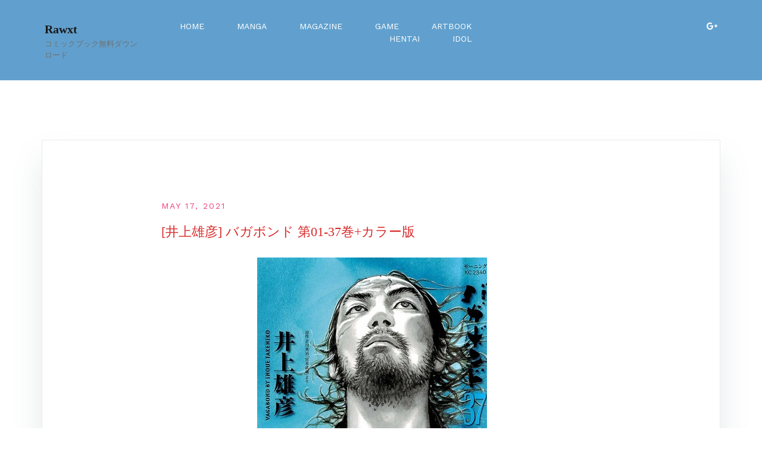

--- FILE ---
content_type: text/html; charset=UTF-8
request_url: http://rawxt-scan.com/2021/05/17/%E4%BA%95%E4%B8%8A%E9%9B%84%E5%BD%A6-%E3%83%90%E3%82%AC%E3%83%9C%E3%83%B3%E3%83%89-%E7%AC%AC01-37%E5%B7%BB%E3%82%AB%E3%83%A9%E3%83%BC%E7%89%88/
body_size: 34082
content:
<!doctype html>
<html lang="en-US">
<head>
	<meta charset="UTF-8">
	<meta name="viewport" content="width=device-width, initial-scale=1">
	<link rel="profile" href="http://gmpg.org/xfn/11">

	<title>[井上雄彦] バガボンド 第01-37巻+カラー版 &#8211; Rawxt</title>
<meta name='robots' content='max-image-preview:large' />
<link href='https://fonts.gstatic.com' crossorigin rel='preconnect' />
<link rel="alternate" type="application/rss+xml" title="Rawxt &raquo; Feed" href="http://rawxt-scan.com/feed/" />
<link rel="alternate" type="application/rss+xml" title="Rawxt &raquo; Comments Feed" href="http://rawxt-scan.com/comments/feed/" />
<link rel="alternate" type="application/rss+xml" title="Rawxt &raquo; [井上雄彦] バガボンド 第01-37巻+カラー版 Comments Feed" href="http://rawxt-scan.com/2021/05/17/%e4%ba%95%e4%b8%8a%e9%9b%84%e5%bd%a6-%e3%83%90%e3%82%ac%e3%83%9c%e3%83%b3%e3%83%89-%e7%ac%ac01-37%e5%b7%bb%e3%82%ab%e3%83%a9%e3%83%bc%e7%89%88/feed/" />
<script type="text/javascript">
/* <![CDATA[ */
window._wpemojiSettings = {"baseUrl":"https:\/\/s.w.org\/images\/core\/emoji\/15.0.3\/72x72\/","ext":".png","svgUrl":"https:\/\/s.w.org\/images\/core\/emoji\/15.0.3\/svg\/","svgExt":".svg","source":{"concatemoji":"http:\/\/rawxt-scan.com\/wp-includes\/js\/wp-emoji-release.min.js?ver=6.5.7"}};
/*! This file is auto-generated */
!function(i,n){var o,s,e;function c(e){try{var t={supportTests:e,timestamp:(new Date).valueOf()};sessionStorage.setItem(o,JSON.stringify(t))}catch(e){}}function p(e,t,n){e.clearRect(0,0,e.canvas.width,e.canvas.height),e.fillText(t,0,0);var t=new Uint32Array(e.getImageData(0,0,e.canvas.width,e.canvas.height).data),r=(e.clearRect(0,0,e.canvas.width,e.canvas.height),e.fillText(n,0,0),new Uint32Array(e.getImageData(0,0,e.canvas.width,e.canvas.height).data));return t.every(function(e,t){return e===r[t]})}function u(e,t,n){switch(t){case"flag":return n(e,"\ud83c\udff3\ufe0f\u200d\u26a7\ufe0f","\ud83c\udff3\ufe0f\u200b\u26a7\ufe0f")?!1:!n(e,"\ud83c\uddfa\ud83c\uddf3","\ud83c\uddfa\u200b\ud83c\uddf3")&&!n(e,"\ud83c\udff4\udb40\udc67\udb40\udc62\udb40\udc65\udb40\udc6e\udb40\udc67\udb40\udc7f","\ud83c\udff4\u200b\udb40\udc67\u200b\udb40\udc62\u200b\udb40\udc65\u200b\udb40\udc6e\u200b\udb40\udc67\u200b\udb40\udc7f");case"emoji":return!n(e,"\ud83d\udc26\u200d\u2b1b","\ud83d\udc26\u200b\u2b1b")}return!1}function f(e,t,n){var r="undefined"!=typeof WorkerGlobalScope&&self instanceof WorkerGlobalScope?new OffscreenCanvas(300,150):i.createElement("canvas"),a=r.getContext("2d",{willReadFrequently:!0}),o=(a.textBaseline="top",a.font="600 32px Arial",{});return e.forEach(function(e){o[e]=t(a,e,n)}),o}function t(e){var t=i.createElement("script");t.src=e,t.defer=!0,i.head.appendChild(t)}"undefined"!=typeof Promise&&(o="wpEmojiSettingsSupports",s=["flag","emoji"],n.supports={everything:!0,everythingExceptFlag:!0},e=new Promise(function(e){i.addEventListener("DOMContentLoaded",e,{once:!0})}),new Promise(function(t){var n=function(){try{var e=JSON.parse(sessionStorage.getItem(o));if("object"==typeof e&&"number"==typeof e.timestamp&&(new Date).valueOf()<e.timestamp+604800&&"object"==typeof e.supportTests)return e.supportTests}catch(e){}return null}();if(!n){if("undefined"!=typeof Worker&&"undefined"!=typeof OffscreenCanvas&&"undefined"!=typeof URL&&URL.createObjectURL&&"undefined"!=typeof Blob)try{var e="postMessage("+f.toString()+"("+[JSON.stringify(s),u.toString(),p.toString()].join(",")+"));",r=new Blob([e],{type:"text/javascript"}),a=new Worker(URL.createObjectURL(r),{name:"wpTestEmojiSupports"});return void(a.onmessage=function(e){c(n=e.data),a.terminate(),t(n)})}catch(e){}c(n=f(s,u,p))}t(n)}).then(function(e){for(var t in e)n.supports[t]=e[t],n.supports.everything=n.supports.everything&&n.supports[t],"flag"!==t&&(n.supports.everythingExceptFlag=n.supports.everythingExceptFlag&&n.supports[t]);n.supports.everythingExceptFlag=n.supports.everythingExceptFlag&&!n.supports.flag,n.DOMReady=!1,n.readyCallback=function(){n.DOMReady=!0}}).then(function(){return e}).then(function(){var e;n.supports.everything||(n.readyCallback(),(e=n.source||{}).concatemoji?t(e.concatemoji):e.wpemoji&&e.twemoji&&(t(e.twemoji),t(e.wpemoji)))}))}((window,document),window._wpemojiSettings);
/* ]]> */
</script>
<link rel='stylesheet' id='airi-bootstrap-css' href='http://rawxt-scan.com/wp-content/themes/airi/css/bootstrap/bootstrap.min.css?ver=1' type='text/css' media='all' />
<style id='wp-emoji-styles-inline-css' type='text/css'>

	img.wp-smiley, img.emoji {
		display: inline !important;
		border: none !important;
		box-shadow: none !important;
		height: 1em !important;
		width: 1em !important;
		margin: 0 0.07em !important;
		vertical-align: -0.1em !important;
		background: none !important;
		padding: 0 !important;
	}
</style>
<link rel='stylesheet' id='wp-block-library-css' href='http://rawxt-scan.com/wp-includes/css/dist/block-library/style.min.css?ver=6.5.7' type='text/css' media='all' />
<style id='classic-theme-styles-inline-css' type='text/css'>
/*! This file is auto-generated */
.wp-block-button__link{color:#fff;background-color:#32373c;border-radius:9999px;box-shadow:none;text-decoration:none;padding:calc(.667em + 2px) calc(1.333em + 2px);font-size:1.125em}.wp-block-file__button{background:#32373c;color:#fff;text-decoration:none}
</style>
<style id='global-styles-inline-css' type='text/css'>
body{--wp--preset--color--black: #000000;--wp--preset--color--cyan-bluish-gray: #abb8c3;--wp--preset--color--white: #ffffff;--wp--preset--color--pale-pink: #f78da7;--wp--preset--color--vivid-red: #cf2e2e;--wp--preset--color--luminous-vivid-orange: #ff6900;--wp--preset--color--luminous-vivid-amber: #fcb900;--wp--preset--color--light-green-cyan: #7bdcb5;--wp--preset--color--vivid-green-cyan: #00d084;--wp--preset--color--pale-cyan-blue: #8ed1fc;--wp--preset--color--vivid-cyan-blue: #0693e3;--wp--preset--color--vivid-purple: #9b51e0;--wp--preset--gradient--vivid-cyan-blue-to-vivid-purple: linear-gradient(135deg,rgba(6,147,227,1) 0%,rgb(155,81,224) 100%);--wp--preset--gradient--light-green-cyan-to-vivid-green-cyan: linear-gradient(135deg,rgb(122,220,180) 0%,rgb(0,208,130) 100%);--wp--preset--gradient--luminous-vivid-amber-to-luminous-vivid-orange: linear-gradient(135deg,rgba(252,185,0,1) 0%,rgba(255,105,0,1) 100%);--wp--preset--gradient--luminous-vivid-orange-to-vivid-red: linear-gradient(135deg,rgba(255,105,0,1) 0%,rgb(207,46,46) 100%);--wp--preset--gradient--very-light-gray-to-cyan-bluish-gray: linear-gradient(135deg,rgb(238,238,238) 0%,rgb(169,184,195) 100%);--wp--preset--gradient--cool-to-warm-spectrum: linear-gradient(135deg,rgb(74,234,220) 0%,rgb(151,120,209) 20%,rgb(207,42,186) 40%,rgb(238,44,130) 60%,rgb(251,105,98) 80%,rgb(254,248,76) 100%);--wp--preset--gradient--blush-light-purple: linear-gradient(135deg,rgb(255,206,236) 0%,rgb(152,150,240) 100%);--wp--preset--gradient--blush-bordeaux: linear-gradient(135deg,rgb(254,205,165) 0%,rgb(254,45,45) 50%,rgb(107,0,62) 100%);--wp--preset--gradient--luminous-dusk: linear-gradient(135deg,rgb(255,203,112) 0%,rgb(199,81,192) 50%,rgb(65,88,208) 100%);--wp--preset--gradient--pale-ocean: linear-gradient(135deg,rgb(255,245,203) 0%,rgb(182,227,212) 50%,rgb(51,167,181) 100%);--wp--preset--gradient--electric-grass: linear-gradient(135deg,rgb(202,248,128) 0%,rgb(113,206,126) 100%);--wp--preset--gradient--midnight: linear-gradient(135deg,rgb(2,3,129) 0%,rgb(40,116,252) 100%);--wp--preset--font-size--small: 13px;--wp--preset--font-size--medium: 20px;--wp--preset--font-size--large: 36px;--wp--preset--font-size--x-large: 42px;--wp--preset--spacing--20: 0.44rem;--wp--preset--spacing--30: 0.67rem;--wp--preset--spacing--40: 1rem;--wp--preset--spacing--50: 1.5rem;--wp--preset--spacing--60: 2.25rem;--wp--preset--spacing--70: 3.38rem;--wp--preset--spacing--80: 5.06rem;--wp--preset--shadow--natural: 6px 6px 9px rgba(0, 0, 0, 0.2);--wp--preset--shadow--deep: 12px 12px 50px rgba(0, 0, 0, 0.4);--wp--preset--shadow--sharp: 6px 6px 0px rgba(0, 0, 0, 0.2);--wp--preset--shadow--outlined: 6px 6px 0px -3px rgba(255, 255, 255, 1), 6px 6px rgba(0, 0, 0, 1);--wp--preset--shadow--crisp: 6px 6px 0px rgba(0, 0, 0, 1);}:where(.is-layout-flex){gap: 0.5em;}:where(.is-layout-grid){gap: 0.5em;}body .is-layout-flex{display: flex;}body .is-layout-flex{flex-wrap: wrap;align-items: center;}body .is-layout-flex > *{margin: 0;}body .is-layout-grid{display: grid;}body .is-layout-grid > *{margin: 0;}:where(.wp-block-columns.is-layout-flex){gap: 2em;}:where(.wp-block-columns.is-layout-grid){gap: 2em;}:where(.wp-block-post-template.is-layout-flex){gap: 1.25em;}:where(.wp-block-post-template.is-layout-grid){gap: 1.25em;}.has-black-color{color: var(--wp--preset--color--black) !important;}.has-cyan-bluish-gray-color{color: var(--wp--preset--color--cyan-bluish-gray) !important;}.has-white-color{color: var(--wp--preset--color--white) !important;}.has-pale-pink-color{color: var(--wp--preset--color--pale-pink) !important;}.has-vivid-red-color{color: var(--wp--preset--color--vivid-red) !important;}.has-luminous-vivid-orange-color{color: var(--wp--preset--color--luminous-vivid-orange) !important;}.has-luminous-vivid-amber-color{color: var(--wp--preset--color--luminous-vivid-amber) !important;}.has-light-green-cyan-color{color: var(--wp--preset--color--light-green-cyan) !important;}.has-vivid-green-cyan-color{color: var(--wp--preset--color--vivid-green-cyan) !important;}.has-pale-cyan-blue-color{color: var(--wp--preset--color--pale-cyan-blue) !important;}.has-vivid-cyan-blue-color{color: var(--wp--preset--color--vivid-cyan-blue) !important;}.has-vivid-purple-color{color: var(--wp--preset--color--vivid-purple) !important;}.has-black-background-color{background-color: var(--wp--preset--color--black) !important;}.has-cyan-bluish-gray-background-color{background-color: var(--wp--preset--color--cyan-bluish-gray) !important;}.has-white-background-color{background-color: var(--wp--preset--color--white) !important;}.has-pale-pink-background-color{background-color: var(--wp--preset--color--pale-pink) !important;}.has-vivid-red-background-color{background-color: var(--wp--preset--color--vivid-red) !important;}.has-luminous-vivid-orange-background-color{background-color: var(--wp--preset--color--luminous-vivid-orange) !important;}.has-luminous-vivid-amber-background-color{background-color: var(--wp--preset--color--luminous-vivid-amber) !important;}.has-light-green-cyan-background-color{background-color: var(--wp--preset--color--light-green-cyan) !important;}.has-vivid-green-cyan-background-color{background-color: var(--wp--preset--color--vivid-green-cyan) !important;}.has-pale-cyan-blue-background-color{background-color: var(--wp--preset--color--pale-cyan-blue) !important;}.has-vivid-cyan-blue-background-color{background-color: var(--wp--preset--color--vivid-cyan-blue) !important;}.has-vivid-purple-background-color{background-color: var(--wp--preset--color--vivid-purple) !important;}.has-black-border-color{border-color: var(--wp--preset--color--black) !important;}.has-cyan-bluish-gray-border-color{border-color: var(--wp--preset--color--cyan-bluish-gray) !important;}.has-white-border-color{border-color: var(--wp--preset--color--white) !important;}.has-pale-pink-border-color{border-color: var(--wp--preset--color--pale-pink) !important;}.has-vivid-red-border-color{border-color: var(--wp--preset--color--vivid-red) !important;}.has-luminous-vivid-orange-border-color{border-color: var(--wp--preset--color--luminous-vivid-orange) !important;}.has-luminous-vivid-amber-border-color{border-color: var(--wp--preset--color--luminous-vivid-amber) !important;}.has-light-green-cyan-border-color{border-color: var(--wp--preset--color--light-green-cyan) !important;}.has-vivid-green-cyan-border-color{border-color: var(--wp--preset--color--vivid-green-cyan) !important;}.has-pale-cyan-blue-border-color{border-color: var(--wp--preset--color--pale-cyan-blue) !important;}.has-vivid-cyan-blue-border-color{border-color: var(--wp--preset--color--vivid-cyan-blue) !important;}.has-vivid-purple-border-color{border-color: var(--wp--preset--color--vivid-purple) !important;}.has-vivid-cyan-blue-to-vivid-purple-gradient-background{background: var(--wp--preset--gradient--vivid-cyan-blue-to-vivid-purple) !important;}.has-light-green-cyan-to-vivid-green-cyan-gradient-background{background: var(--wp--preset--gradient--light-green-cyan-to-vivid-green-cyan) !important;}.has-luminous-vivid-amber-to-luminous-vivid-orange-gradient-background{background: var(--wp--preset--gradient--luminous-vivid-amber-to-luminous-vivid-orange) !important;}.has-luminous-vivid-orange-to-vivid-red-gradient-background{background: var(--wp--preset--gradient--luminous-vivid-orange-to-vivid-red) !important;}.has-very-light-gray-to-cyan-bluish-gray-gradient-background{background: var(--wp--preset--gradient--very-light-gray-to-cyan-bluish-gray) !important;}.has-cool-to-warm-spectrum-gradient-background{background: var(--wp--preset--gradient--cool-to-warm-spectrum) !important;}.has-blush-light-purple-gradient-background{background: var(--wp--preset--gradient--blush-light-purple) !important;}.has-blush-bordeaux-gradient-background{background: var(--wp--preset--gradient--blush-bordeaux) !important;}.has-luminous-dusk-gradient-background{background: var(--wp--preset--gradient--luminous-dusk) !important;}.has-pale-ocean-gradient-background{background: var(--wp--preset--gradient--pale-ocean) !important;}.has-electric-grass-gradient-background{background: var(--wp--preset--gradient--electric-grass) !important;}.has-midnight-gradient-background{background: var(--wp--preset--gradient--midnight) !important;}.has-small-font-size{font-size: var(--wp--preset--font-size--small) !important;}.has-medium-font-size{font-size: var(--wp--preset--font-size--medium) !important;}.has-large-font-size{font-size: var(--wp--preset--font-size--large) !important;}.has-x-large-font-size{font-size: var(--wp--preset--font-size--x-large) !important;}
.wp-block-navigation a:where(:not(.wp-element-button)){color: inherit;}
:where(.wp-block-post-template.is-layout-flex){gap: 1.25em;}:where(.wp-block-post-template.is-layout-grid){gap: 1.25em;}
:where(.wp-block-columns.is-layout-flex){gap: 2em;}:where(.wp-block-columns.is-layout-grid){gap: 2em;}
.wp-block-pullquote{font-size: 1.5em;line-height: 1.6;}
</style>
<link rel='stylesheet' id='wordpress-popular-posts-css-css' href='http://rawxt-scan.com/wp-content/plugins/wordpress-popular-posts/assets/css/wpp.css?ver=5.2.4' type='text/css' media='all' />
<link rel='stylesheet' id='airi-style-css' href='http://rawxt-scan.com/wp-content/themes/airi/style.css?ver=6.5.7' type='text/css' media='all' />
<link rel='stylesheet' id='airi-font-awesome-css' href='http://rawxt-scan.com/wp-content/themes/airi/css/font-awesome/css/font-awesome.min.css?ver=6.5.7' type='text/css' media='all' />
<script type="application/json" id="wpp-json">
/* <![CDATA[ */
{"sampling_active":0,"sampling_rate":100,"ajax_url":"http:\/\/rawxt-scan.com\/wp-json\/wordpress-popular-posts\/v1\/popular-posts","ID":1946,"token":"2e12494154","lang":0,"debug":0}
/* ]]> */
</script>
<script type="text/javascript" src="http://rawxt-scan.com/wp-content/plugins/wordpress-popular-posts/assets/js/wpp.min.js?ver=5.2.4" id="wpp-js-js"></script>
<script type="text/javascript" src="http://rawxt-scan.com/wp-includes/js/jquery/jquery.min.js?ver=3.7.1" id="jquery-core-js"></script>
<script type="text/javascript" src="http://rawxt-scan.com/wp-includes/js/jquery/jquery-migrate.min.js?ver=3.4.1" id="jquery-migrate-js"></script>
<link rel="https://api.w.org/" href="http://rawxt-scan.com/wp-json/" /><link rel="alternate" type="application/json" href="http://rawxt-scan.com/wp-json/wp/v2/posts/1946" /><link rel="EditURI" type="application/rsd+xml" title="RSD" href="http://rawxt-scan.com/xmlrpc.php?rsd" />
<meta name="generator" content="WordPress 6.5.7" />
<link rel="canonical" href="http://rawxt-scan.com/2021/05/17/%e4%ba%95%e4%b8%8a%e9%9b%84%e5%bd%a6-%e3%83%90%e3%82%ac%e3%83%9c%e3%83%b3%e3%83%89-%e7%ac%ac01-37%e5%b7%bb%e3%82%ab%e3%83%a9%e3%83%bc%e7%89%88/" />
<link rel='shortlink' href='http://rawxt-scan.com/?p=1946' />
<link rel="alternate" type="application/json+oembed" href="http://rawxt-scan.com/wp-json/oembed/1.0/embed?url=http%3A%2F%2Frawxt-scan.com%2F2021%2F05%2F17%2F%25e4%25ba%2595%25e4%25b8%258a%25e9%259b%2584%25e5%25bd%25a6-%25e3%2583%2590%25e3%2582%25ac%25e3%2583%259c%25e3%2583%25b3%25e3%2583%2589-%25e7%25ac%25ac01-37%25e5%25b7%25bb%25e3%2582%25ab%25e3%2583%25a9%25e3%2583%25bc%25e7%2589%2588%2F" />
<link rel="alternate" type="text/xml+oembed" href="http://rawxt-scan.com/wp-json/oembed/1.0/embed?url=http%3A%2F%2Frawxt-scan.com%2F2021%2F05%2F17%2F%25e4%25ba%2595%25e4%25b8%258a%25e9%259b%2584%25e5%25bd%25a6-%25e3%2583%2590%25e3%2582%25ac%25e3%2583%259c%25e3%2583%25b3%25e3%2583%2589-%25e7%25ac%25ac01-37%25e5%25b7%25bb%25e3%2582%25ab%25e3%2583%25a9%25e3%2583%25bc%25e7%2589%2588%2F&#038;format=xml" />
<link rel="pingback" href="http://rawxt-scan.com/xmlrpc.php"><style type="text/css">.recentcomments a{display:inline !important;padding:0 !important;margin:0 !important;}</style><link rel="icon" href="http://rawxt-scan.com/wp-content/uploads/2021/02/cropped-10-32x32.jpg" sizes="32x32" />
<link rel="icon" href="http://rawxt-scan.com/wp-content/uploads/2021/02/cropped-10-192x192.jpg" sizes="192x192" />
<link rel="apple-touch-icon" href="http://rawxt-scan.com/wp-content/uploads/2021/02/cropped-10-180x180.jpg" />
<meta name="msapplication-TileImage" content="http://rawxt-scan.com/wp-content/uploads/2021/02/cropped-10-270x270.jpg" />
<style id="kirki-inline-styles">h1,h2,h3,h4,h5,h6,.site-title{font-family:initial;}body{font-family:Work Sans;font-weight:400;font-size:14px;}.site-title{font-size:20px;}.site-description{font-size:13px;}.main-navigation ul ul li{font-size:10px;}.blog-loop .entry-title{font-size:18px;}.single-post .entry-title{font-size:22px;color:#d92a2a;}.widget-area .widget-title{font-size:16px;}.widget-area .widget{font-size:12px;}.sidebar-column .widget-title{font-size:11px;}.sidebar-column .widget{font-size:10px;}.site-info{font-size:10px;}.woocommerce div.product .woocommerce-tabs ul.tabs li.active a,.product div.entry-summary p.price, .product div.entry-summary span.price,.athemes-blog:not(.airi_athemes_blog_skin) .posted-on a,.athemes-blog:not(.airi_athemes_blog_skin) .byline a:hover,.testimonials-section.style1:before,.single-post .read-more-link .gt,.blog-loop .read-more-link .gt,.single-post .posted-on a,.blog-loop .posted-on a,.entry-title a:hover,.airi_recent_entries .post-date,.menuStyle3 .top-bar .contact-item .fa,.menuStyle4 .contact-area .contact-block .contact-icon,.widget_categories li:hover::before,.widget_categories li:hover a{color:#f0437e;}.product .single_add_to_cart_button.button.alt,.menuStyle4 .contact-area .contact-block .contact-icon,button,.button,input[type="button"],input[type="reset"],input[type="submit"]{border-color:#f0437e;}.woocommerce-checkout button.button.alt,.woocommerce-checkout button.button.alt:hover,.woocommerce-cart .cart-collaterals .cart_totals .button:hover,.woocommerce-cart .cart-collaterals .cart_totals .button,.product .single_add_to_cart_button.button.alt:hover,.product .single_add_to_cart_button.button.alt,.woocommerce ul.products li.product .button,.menuStyle2 .main-navigation a:hover:after, .menuStyle2 .main-navigation .current-menu-item:after,.comments-area .comment-reply-link:hover,.menuStyle4 .main-navigation .header-cta:before,.menuStyle4 .main-navigation .header-cta,button,.button,input[type="button"],input[type="reset"],input[type="submit"],.menuStyle3 .main-navigation a:hover:after,.menuStyle3 .main-navigation .current-menu-item:after{background-color:#f0437e;}#site-navigation ul ul li a{color:#1c1c1c;}#site-navigation ul ul li{background-color:#f7f7f7;}.entry-title a{color:#0c79d8;}.single-post .post-cat, .blog-loop .post-cat{background-color:#dada8a;}.single-post .entry-meta, .blog-loop .entry-meta{color:#bfbfbf;}.single-post .entry-meta .byline a, .blog-loop .entry-meta .byline a{color:#ea1f1f;}.single-post .entry-content, .blog-loop .entry-content{color:#595959;}.widget .widget-title{color:#171616;}.widget{color:#d52e2e;}.widget a{color:#595959;}/* vietnamese */
@font-face {
  font-family: 'Work Sans';
  font-style: normal;
  font-weight: 400;
  font-display: swap;
  src: url(http://rawxt-scan.com/wp-content/fonts/work-sans/font) format('woff');
  unicode-range: U+0102-0103, U+0110-0111, U+0128-0129, U+0168-0169, U+01A0-01A1, U+01AF-01B0, U+0300-0301, U+0303-0304, U+0308-0309, U+0323, U+0329, U+1EA0-1EF9, U+20AB;
}
/* latin-ext */
@font-face {
  font-family: 'Work Sans';
  font-style: normal;
  font-weight: 400;
  font-display: swap;
  src: url(http://rawxt-scan.com/wp-content/fonts/work-sans/font) format('woff');
  unicode-range: U+0100-02BA, U+02BD-02C5, U+02C7-02CC, U+02CE-02D7, U+02DD-02FF, U+0304, U+0308, U+0329, U+1D00-1DBF, U+1E00-1E9F, U+1EF2-1EFF, U+2020, U+20A0-20AB, U+20AD-20C0, U+2113, U+2C60-2C7F, U+A720-A7FF;
}
/* latin */
@font-face {
  font-family: 'Work Sans';
  font-style: normal;
  font-weight: 400;
  font-display: swap;
  src: url(http://rawxt-scan.com/wp-content/fonts/work-sans/font) format('woff');
  unicode-range: U+0000-00FF, U+0131, U+0152-0153, U+02BB-02BC, U+02C6, U+02DA, U+02DC, U+0304, U+0308, U+0329, U+2000-206F, U+20AC, U+2122, U+2191, U+2193, U+2212, U+2215, U+FEFF, U+FFFD;
}</style></head>

<body class="post-template-default single single-post postid-1946 single-format-standard menuStyle5 menuNotContained static-header">

<div id="page" class="site">
	<a class="skip-link screen-reader-text" href="#content">Skip to content</a>

		
<header id="masthead" class="site-header">
	
	<div class="container-fluid">
		<div class="row">
			<div class="site-branding col-md-4 col-sm-6 col-lg-2 col-9">
								<p class="site-title"><a href="http://rawxt-scan.com/" rel="home">Rawxt</a></p>
							<p class="site-description">コミックブック無料ダウンロード</p>
						</div><!-- .site-branding -->

			<div class="header-mobile-menu col-lg-10 col-md-8 col-sm-6 col-3">
				<button class="mobile-menu-toggle" aria-controls="primary-menu">
					<span class="mobile-menu-toggle_lines"></span>
					<span class="sr-only">Toggle mobile menu</span>
				</button>
			</div>			

			<nav id="site-navigation" class="main-navigation col-md-6">
				<div class="menu-manga-container"><ul id="primary-menu" class="menu"><li id="menu-item-810" class="menu-item menu-item-type-custom menu-item-object-custom menu-item-home menu-item-810"><a href="http://rawxt-scan.com">Home</a></li>
<li id="menu-item-784" class="menu-item menu-item-type-taxonomy menu-item-object-category current-post-ancestor current-menu-parent current-post-parent menu-item-784"><a href="http://rawxt-scan.com/category/manga/">Manga</a></li>
<li id="menu-item-824" class="menu-item menu-item-type-taxonomy menu-item-object-category menu-item-824"><a href="http://rawxt-scan.com/category/magazine/">Magazine</a></li>
<li id="menu-item-829" class="menu-item menu-item-type-taxonomy menu-item-object-category menu-item-829"><a href="http://rawxt-scan.com/category/game/">Game</a></li>
<li id="menu-item-820" class="menu-item menu-item-type-taxonomy menu-item-object-category menu-item-820"><a href="http://rawxt-scan.com/category/artbook/">Artbook</a></li>
<li id="menu-item-822" class="menu-item menu-item-type-taxonomy menu-item-object-category menu-item-822"><a href="http://rawxt-scan.com/category/hen-tai/">Hentai</a></li>
<li id="menu-item-38370" class="menu-item menu-item-type-taxonomy menu-item-object-category menu-item-38370"><a target="_blank" rel="noopener" href="http://rawxt-scan.com/category/idol/">Idol</a></li>
</ul></div>			</nav><!-- #site-navigation -->

			<div class="col-sm-12 col-xl-2 col-lg-6 col-12 contact-us text-center text-lg-left text-xl-right">
						</div>
			<div class="col-sm-12 last-block col-xl-2 col-lg-6 col-12">
				<div class="socials d-flex justify-content-end">
																						<a href="http://thoanhan.2005@gmail.com"><i class="fa fa-google-plus" aria-hidden="true"></i></a>
																									</div>
			</div>
		</div>
	</div>
	<div class="header-search-form">
		<form role="search" method="get" class="search-form" action="http://rawxt-scan.com/">
				<label>
					<span class="screen-reader-text">Search for:</span>
					<input type="search" class="search-field" placeholder="Search &hellip;" value="" name="s" />
				</label>
				<input type="submit" class="search-submit" value="Search" />
			</form>	</div>


</header><!-- #masthead -->
	<div id="content" class="site-content">

	<div class="container"><div class="row">
	<div id="primary" class="content-area layout-full col-md-12">
		<main id="main" class="site-main">

		
<article id="post-1946" class="post-1946 post type-post status-publish format-standard hentry category-manga">



	<header class="entry-header">
		<span class="posted-on"><a href="http://rawxt-scan.com/2021/05/17/%e4%ba%95%e4%b8%8a%e9%9b%84%e5%bd%a6-%e3%83%90%e3%82%ac%e3%83%9c%e3%83%b3%e3%83%89-%e7%ac%ac01-37%e5%b7%bb%e3%82%ab%e3%83%a9%e3%83%bc%e7%89%88/" rel="bookmark"><time class="entry-date published" datetime="2021-05-17T06:14:00+00:00">May 17, 2021</time><time class="updated" datetime="2021-05-17T09:07:54+00:00">May 17, 2021</time></a></span><h1 class="entry-title">[井上雄彦] バガボンド 第01-37巻+カラー版</h1>			</header><!-- .entry-header -->
		<div class="entry-meta">
			</div><!-- .entry-meta -->
		<div class="entry-content">
		
<div class="wp-block-image"><figure class="aligncenter"><img decoding="async" src="https://img165.imagetwist.com/th/41189/3he97j3gn3j9.jpg" alt=""/></figure></div>



<p><strong>DOWNLOAD</strong><br><strong>Rapidgator</strong><br><a href="https://rapidgator.net/file/8e9527acdec3649ec9f62df299150448/Vagabond_v01-10_color.rar.html">Vagabond_v01-10_color.rar</a><br><a href="https://rapidgator.net/file/cad5ebdb3c4859d48432388ac5728bcf/Vagabond_v11-25_color.rar.html">Vagabond_v11-25_color.rar</a><br><a href="https://rapidgator.net/file/d8077743f0644d4e75d7fdf0c86ad6ed/Vagabond_v26-39_color.rar.html">Vagabond_v26-39_color.rar</a><br><a href="https://rapidgator.net/file/76c91f25c870330eacaeee7d477bed0c/Vagabond_v40_color.rar.html">Vagabond_v40_color.rar</a><br><a href="https://rapidgator.net/file/2be43dba8d5b845acdbb8d6c7725ec40/Vagabond_v41_color.rar.html">Vagabond_v41_color.rar</a><br><a href="https://rapidgator.net/file/3f116aacfd967be861e3b4a51a099b13/Vagabond_v01-14.rar.html">Vagabond_v01-14.rar</a><br><a href="https://rapidgator.net/file/33a5b0c097e43009a0bf1bddce86bfe3/Vagabond_v15-28.rar.html">Vagabond_v15-28.rar</a><br><a href="https://rapidgator.net/file/1397451a1888c18b736e573098154e4b/Vagabond_v29-36.rar.html">Vagabond_v29-36.rar</a><br><a href="https://rapidgator.net/file/6fbc168dcf407613e37d5dad86444b70/Vagabond_v37.rar.html">Vagabond_v37.rar</a><br><strong>Uploaded</strong><br><a href="http://uploaded.net/file/kkn8wglg/Vagabond_v01-10_color.rar">Vagabond_v01-10_color.rar</a><br><a href="http://uploaded.net/file/50qwm3iq/Vagabond_v11-25_color.rar">Vagabond_v11-25_color.rar</a><br><a href="http://uploaded.net/file/ywjb98rh/Vagabond_v26-39_color.rar">Vagabond_v26-39_color.rar</a><br><a href="http://uploaded.net/file/6x4pkq1j/Vagabond_v40_color.rar">Vagabond_v40_color.rar</a><br><a href="http://uploaded.net/file/vuk8ijw9/Vagabond_v41_color.rar">Vagabond_v41_color.rar</a><br><a href="http://uploaded.net/file/esqwjaxk/Vagabond_v01-14.rar">Vagabond_v01-14.rar</a><br><a href="http://uploaded.net/file/q1ols6l0/Vagabond_v15-28.rar">Vagabond_v15-28.rar</a><br><a href="http://uploaded.net/file/w4cggitj/Vagabond_v29-36.rar">Vagabond_v29-36.rar</a><br><a href="http://uploaded.net/file/9b5l23ih/Vagabond_v37.rar">Vagabond_v37.rar</a><br><strong>Katfile</strong><br><a href="https://katfile.com/4qin6sqzgc1i/Vagabond_v01-14.rar.html" target="_blank" rel="noreferrer noopener">Vagabond_v01-14.rar &#8211; 770.5 MB</a><br><a href="https://katfile.com/1lrrbhl34d4p/Vagabond_v15-28.rar.html" target="_blank" rel="noreferrer noopener">Vagabond_v15-28.rar &#8211; 783.3 MB</a><br><a href="https://katfile.com/ihs93qvudh36/Vagabond_v29-36.rar.html" target="_blank" rel="noreferrer noopener">Vagabond_v29-36.rar &#8211; 851.2 MB</a><br><a href="https://katfile.com/cf22g62xfnfj/Vagabond_v37.rar.html" target="_blank" rel="noreferrer noopener">Vagabond_v37.rar &#8211; 120.0 MB</a><br><a href="https://katfile.com/cf9k3ylai23r/Vagabond_v40_color.rar.html" target="_blank" rel="noreferrer noopener">Vagabond_v40_color.rar &#8211; 242.5 MB</a><br><a href="https://katfile.com/8h6rl9ff720u/Vagabond_v41_color.rar.html" target="_blank" rel="noreferrer noopener">Vagabond_v41_color.rar &#8211; 201.9 MB</a></p>
	</div><!-- .entry-content -->

	<footer class="entry-footer">
			</footer><!-- .entry-footer -->
</article><!-- #post-1946 -->

	<nav class="navigation post-navigation" aria-label="Posts">
		<h2 class="screen-reader-text">Post navigation</h2>
		<div class="nav-links"><div class="nav-previous"><a href="http://rawxt-scan.com/2021/05/16/%e6%a1%9c%e4%ba%95%e7%94%bb%e9%96%80x%e4%b8%89%e6%b5%a6%e8%bf%bd%e5%84%ba-%e4%ba%9c%e4%ba%ba-%e7%ac%ac01-16%e5%b7%bb/" rel="prev">[桜井画門×三浦追儺] 亜人 第01-17巻</a></div><div class="nav-next"><a href="http://rawxt-scan.com/2021/05/17/%e6%a1%9c%e8%b0%b7%e3%82%b7%e3%83%a5%e3%82%a6-%e3%83%8b%e3%83%af%e3%83%88%e3%83%aa%e3%83%bb%e3%83%95%e3%82%a1%e3%82%a4%e3%82%bf%e3%83%bc-%e7%ac%ac01%e5%b7%bb/" rel="next">[桜谷シュウ] ニワトリ・ファイター 第01巻</a></div></div>
	</nav>
<div id="comments" class="comments-area">

		<div id="respond" class="comment-respond">
		<h3 id="reply-title" class="comment-reply-title">Leave a Reply <small><a rel="nofollow" id="cancel-comment-reply-link" href="/2021/05/17/%E4%BA%95%E4%B8%8A%E9%9B%84%E5%BD%A6-%E3%83%90%E3%82%AC%E3%83%9C%E3%83%B3%E3%83%89-%E7%AC%AC01-37%E5%B7%BB%E3%82%AB%E3%83%A9%E3%83%BC%E7%89%88/#respond" style="display:none;">Cancel reply</a></small></h3><form action="http://rawxt-scan.com/wp-comments-post.php" method="post" id="commentform" class="comment-form" novalidate><p class="comment-notes"><span id="email-notes">Your email address will not be published.</span> <span class="required-field-message">Required fields are marked <span class="required">*</span></span></p><p class="comment-form-comment"><label for="comment">Comment <span class="required">*</span></label> <textarea id="comment" name="comment" cols="45" rows="8" maxlength="65525" required></textarea></p><p class="comment-form-author"><label for="author">Name <span class="required">*</span></label> <input id="author" name="author" type="text" value="" size="30" maxlength="245" autocomplete="name" required /></p>
<p class="comment-form-email"><label for="email">Email <span class="required">*</span></label> <input id="email" name="email" type="email" value="" size="30" maxlength="100" aria-describedby="email-notes" autocomplete="email" required /></p>
<p class="comment-form-url"><label for="url">Website</label> <input id="url" name="url" type="url" value="" size="30" maxlength="200" autocomplete="url" /></p>
<p class="comment-form-cookies-consent"><input id="wp-comment-cookies-consent" name="wp-comment-cookies-consent" type="checkbox" value="yes" /> <label for="wp-comment-cookies-consent">Save my name, email, and website in this browser for the next time I comment.</label></p>
<p class="form-submit"><input name="submit" type="submit" id="submit" class="submit" value="Post Comment" /> <input type='hidden' name='comment_post_ID' value='1946' id='comment_post_ID' />
<input type='hidden' name='comment_parent' id='comment_parent' value='0' />
</p></form>	</div><!-- #respond -->
	
</div><!-- #comments -->

		</main><!-- #main -->
	</div><!-- #primary -->


	</div><!-- #content -->

	</div></div>
	
	
	
	<div id="sidebar-footer" class="footer-widgets" role="complementary">
		<div class="container">
			<div class="row">
							<div class="sidebar-column col-md-4">
					<section id="text-2" class="widget widget_text">			<div class="textwidget"><p><script id="_waub5m">var _wau = _wau || []; _wau.push(["dynamic", "m3osy0pyw8", "b5m", "c4302bffffff", "small"]);</script><script async src="//waust.at/d.js"></script></p>
</div>
		</section><section id="search-4" class="widget widget_search"><form role="search" method="get" class="search-form" action="http://rawxt-scan.com/">
				<label>
					<span class="screen-reader-text">Search for:</span>
					<input type="search" class="search-field" placeholder="Search &hellip;" value="" name="s" />
				</label>
				<input type="submit" class="search-submit" value="Search" />
			</form></section>				</div>
				
				
							<div class="sidebar-column col-md-4">
					<section id="block-3" class="widget widget_block">
<h2 class="wp-block-heading"></h2>
</section>				</div>
								
			</div>	
		</div>	
	</div>
	<footer id="colophon" class="site-footer">
		<div class="container">
			<div class="row">
					
	<div class="site-info col-md-12">
		
					<a href="https://wordpress.org/">Proudly powered by WordPress</a>
			<span class="sep"> | </span>
			Theme: <a href="https://athemes.com/theme/airi" rel="nofollow">Airi</a> by aThemes.			</div><!-- .site-info -->
	
				</div>
		</div>
	</footer><!-- #colophon -->
</div><!-- #page -->

<script type="text/javascript" src="http://rawxt-scan.com/wp-content/themes/airi/js/vendor/skip-link-focus-fix.js?ver=20151215" id="airi-skip-link-focus-fix-js"></script>
<script type="text/javascript" src="http://rawxt-scan.com/wp-content/themes/airi/js/vendor/scripts.js?ver=20180223" id="airi-scripts-js"></script>
<script type="text/javascript" src="http://rawxt-scan.com/wp-content/themes/airi/js/custom/custom.min.js?ver=20181017" id="airi-main-js"></script>
<script type="text/javascript" src="http://rawxt-scan.com/wp-includes/js/comment-reply.min.js?ver=6.5.7" id="comment-reply-js" async="async" data-wp-strategy="async"></script>

</body>
</html>


--- FILE ---
content_type: text/javascript;charset=UTF-8
request_url: http://whos.amung.us/pingjs/?k=m3osy0pyw8&t=%5B%E4%BA%95%E4%B8%8A%E9%9B%84%E5%BD%A6%5D%20%E3%83%90%E3%82%AC%E3%83%9C%E3%83%B3%E3%83%89%20%E7%AC%AC01-37%E5%B7%BB%2B%E3%82%AB%E3%83%A9%E3%83%BC%E7%89%88%20%E2%80%93%20Rawxt&c=d&x=http%3A%2F%2Frawxt-scan.com%2F2021%2F05%2F17%2F%25E4%25BA%2595%25E4%25B8%258A%25E9%259B%2584%25E5%25BD%25A6-%25E3%2583%2590%25E3%2582%25AC%25E3%2583%259C%25E3%2583%25B3%25E3%2583%2589-%25E7%25AC%25AC01-37%25E5%25B7%25BB%25E3%2582%25AB%25E3%2583%25A9%25E3%2583%25BC%25E7%2589%2588%2F&y=&a=0&v=27&r=3107
body_size: 59
content:
WAU_r_d('6','m3osy0pyw8',0);